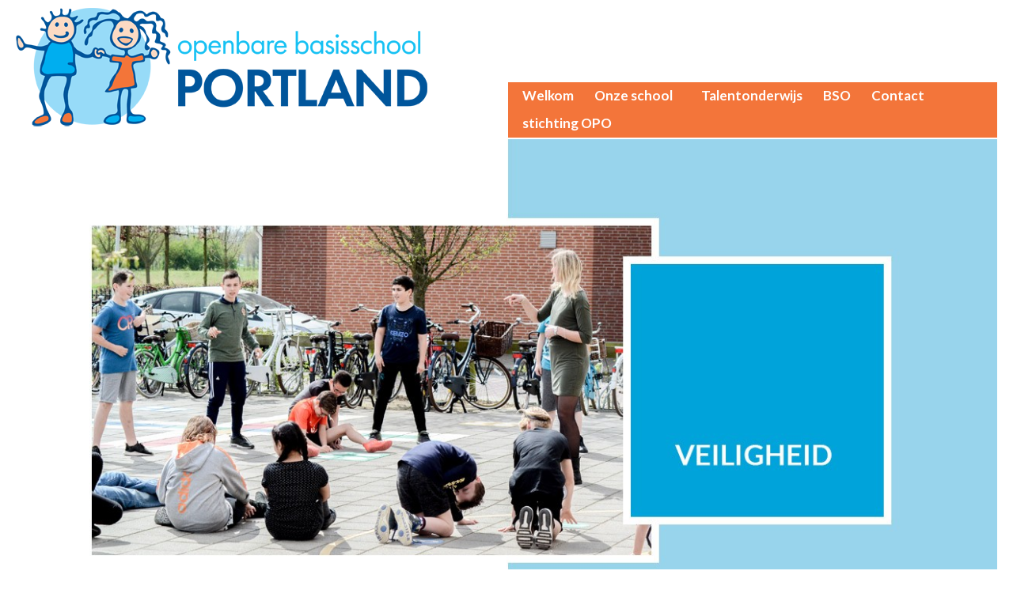

--- FILE ---
content_type: text/html; charset=UTF-8
request_url: https://www.obsportland.nl/veiligheid.html
body_size: 25836
content:
<!DOCTYPE HTML PUBLIC "-//W3C//DTD HTML 4.01 Transitional//EN"	"http://www.w3.org/TR/html4/loose.dtd">
<html lang="nl">
<head>

    <meta name="viewport" content="width=device-width, initial-scale=1" />
    <meta http-equiv="content-type" content="text/html; charset=utf-8">
	<meta http-equiv="content-language" content="nl"/>
<title>Een veilig schoolklimaat</title>
<meta name="description" content="Bij ons staat het welbevinden, de betrokkenheid en het sociaal gedrag van de kinderen voorop. Hiervoor hebben we een aantal vaste middelen die ons daarbij helpen" />
<meta name="keywords" content="veiligheid, basisafspraken" />
<meta property="og:url"                content="https://www.obsportland.nl/veiligheid.html" />
<link rel="image_src" href="https://www.obsportland.nl/afbeeldingen/logo-obs-portland.jpg"/>
<meta property="og:image" content="https://www.obsportland.nl/afbeeldingen/logo-obs-portland.jpg" />
<meta property="og:image:width"                 content="168" />
<meta property="og:image:height"                content="196" />
<meta property="og:title" content="Een veilig schoolklimaat" />
<meta property="og:description" content="Bij ons staat het welbevinden, de betrokkenheid en het sociaal gedrag van de kinderen voorop. Hiervoor hebben we een aantal vaste middelen die ons daarbij helpen" />
<meta property="og:site_name" content="obs portland"/>
<meta property="og:type" content="website" />
<meta http-equiv="last-modified" content="2025-12-09T08:51:35+01:00 CET" />
<meta name="revised" content="2025-12-09T08:51:35+01:00 CET" />
<meta property="og:locale" content="nl_NL" />
<link rel="stylesheet" type="text/css" href="/shared/reset.css" media="screen" />
	<link rel="stylesheet" type="text/css" href="/shared/hs12/highslide.css" />
	
	<link type="text/css" rel="stylesheet" href="/shared/jquery.mmenu.all.css" />
	
	<script type="text/javascript" src="/shared/hs12/highslide-with-gallery.js"></script>
    <script type="text/javascript" src="/shared/hs12config.js" charset="utf-8"></script>


    <script src="https://ajax.googleapis.com/ajax/libs/jquery/1.11.3/jquery.min.js" type="text/javascript"></script>
                              
    <script src="/shared/jssor/jssor.slider-26.5.0.min.js" type="text/javascript"></script>

    

<script type="text/javascript" src="/shared/jquery/jquery.mmenu.min.all.js"></script>


<link rel="stylesheet" type="text/css" href="/shared/site_s3.css" media="screen" />
<link rel="stylesheet" type="text/css" href="/shared/hmenu.css" media="screen" />
<link rel="stylesheet" type="text/css" href="/shared/txtstyle_s3.css" media="screen" />	
<link rel="stylesheet" type="text/css" href="/shared/responsive_s3.css" media="screen" />	
<link rel="stylesheet" type="text/css" href="/shared/animate.min.css" media="screen" />	
<link rel="stylesheet" type="text/css" href="/shared/print.css" media="print" />	

<link href="https://fonts.googleapis.com/css?family=Lato:100,300,400,700,900&amp;subset=latin-ext" rel="stylesheet"> 

<script type="text/javascript" src="/shared/wow.min.js"></script>

<script>
 new WOW().init();
</script> 
<style>

 BODY {
	
	
	
}  
    
#top {
  
  width: 100%;
  min-height: 100%;
  height: auto;
  
  margin: 0 auto;
  text-align: center;
  
  /* border: #ff00ff 2px solid; */
}



#headerboven {
    
    width: 100%;
    margin: 0 auto 0px auto;
    z-index = 1;
    
    border: 0px none #0000ff;
    
    

}



/* 20 - 1 */

#jssor_1 {
 display: none;
}


</style>
<script type="text/javascript" src="https://www.internetmr.eu/cgi/imr_counter.php?obsportland;tekst;totalen"></script>
<script type="text/javascript" src="https://www.internetmr.eu/cgi/imr_counter.php?obsportland;tekst;20"></script>
<!--veiligheid, basisafspraken-->		
</head>
<body><div id="canvas"><div id="content-wrapper"><div id="top"><div id="header" class="header"><a href="https://www.obsportland.nl/"><img src="/shared/obs-portland-logo-2018.png" alt="obs-portland-logo" title="" class="logo_knop"></a>

                  <a href="#menu"><img src="shared/menu.png" alt="menu tonen"  class="sideviewtoggleknop"></a>
                  <a href="tel:+31102033488" onclick=""><img src="/shared/phone.png" alt="bel obs portland" class="tel_button" title="bel obs portland"></a>
                  <a href="https://www.obsportland.nl/"><img src="/shared/home.png" alt="startpagina website" class="home_knop" title="startpagina website"></a>

<div id="hmenu"><ul id="css3menu1" class="topmenu">

<li><a HREF="https://www.obsportland.nl" onFocus="this.blur()" target=""  title="Welkom op de website van OBS Portland">Welkom</span></a>
<li><a HREF="https://www.obsportland.nl/algemeen.html" onFocus="this.blur()" target=""  title="O.B.S. Portland is een openbare basisschool."><span class="subheader">Onze school</span></span></a>
<ul class="submenu">

<li><a HREF="https://www.obsportland.nl/stage.html" onFocus="this.blur()" target=""  title="Ben jij op zoek naar een stage plek in het onderwijs?">Stage</span></a>
<li><a HREF="https://www.obsportland.nl/algemeen.html" onFocus="this.blur()" target=""  title="Algemene informatie over onze school">Algemeen</span></a>
<li><a HREF="https://www.obsportland.nl/veiligheid.html" onFocus="this.blur()" target=""  title="Een veilig schoolklimaat">Veiligheid</span></a>
<li><a HREF="https://www.obsportland.nl/ondersteuning.html" onFocus="this.blur()" target=""  title="Zorgbreedte krijgt veel aandacht op school.">Ondersteuning</span></a>
<li><a HREF="https://www.obsportland.nl/uniek.html" onFocus="this.blur()" target=""  title="Wat ons uniek maakt">Onze talenten</span></a>
<li><a HREF="https://www.obsportland.nl/ouders.html" onFocus="this.blur()" target=""  title="Informatie voor de ouders">Ouders</span></a>
<li><a HREF="https://www.obsportland.nl/het-team.html" onFocus="this.blur()" target=""  title="">Het team</span></a>
<li><a HREF="https://www.obsportland.nl/downloads.html" onFocus="this.blur()" target=""  title="">Downloads</span></a>
<li><a HREF="https://www.obsportland.nl/notulen-mr.html" onFocus="this.blur()" target=""  title="Notulen MR">Notulen MR</span></a></ul>
</li>

<li><a HREF="https://www.obsportland.nl/talentalentonderwijs-weet-wie-je-bent-ken-je.html" onFocus="this.blur()" target=""  title="Weet wie je bent, ken je talent">Talentonderwijs</span></a>
<li><a HREF="https://www.obsportland.nl/bso.html" onFocus="this.blur()" target=""  title="Buitenschoolse opvang">BSO</span></a>
<li><a HREF="https://www.obsportland.nl/contact.html" onFocus="this.blur()" target=""  title="">Contact</span></a>
<li><a HREF="https://www.opo-albrandswaard.nl/" onFocus="this.blur()" target="_blank"  title="Stichting OPO Albrandswaard">stichting OPO</span></a>
</ul>
</div></div>

<!-- #region Jssor Slider Begin -->

    <!-- Generator: Jssor Slider Maker -->
    <!-- Source: https://www.jssor.com -->
    
    <script type="text/javascript">
        jQuery(document).ready(function ($) {


            
            var jssor_1_options = {
              $AutoPlay: 1,
              $Idle: 6000,
              $Align: 0,
              $PauseOnHover: 0,
              $SlideshowOptions: {
                
                $TransitionsOrder: 1
              },
              
              $ArrowNavigatorOptions: {
                $Class: $JssorArrowNavigator$
              },
              $BulletNavigatorOptions: {
                $Class: $JssorBulletNavigator$
              }
            };

            var jssor_1_slider = new $JssorSlider$("jssor_1", jssor_1_options);

            /*#region responsive code begin*/

            var MAX_WIDTH = 1260;

            function ScaleSlider() {
                var containerElement = jssor_1_slider.$Elmt.parentNode;
                var containerWidth = containerElement.clientWidth;

                if (containerWidth) {

                    var expectedWidth = Math.min(MAX_WIDTH || containerWidth, containerWidth);

                    jssor_1_slider.$ScaleWidth(expectedWidth);
                }
                else {
                    window.setTimeout(ScaleSlider, 30);
                }
            }

            ScaleSlider();

            $(window).bind("load", ScaleSlider);
            $(window).bind("resize", ScaleSlider);
            $(window).bind("orientationchange", ScaleSlider);
            /*#endregion responsive code end*/
        });
    </script>
    
    <div id="jssor_1" style="position:relative;z-index: 1;margin:0px auto 0 auto;top:0px;left:0px;width:1280px;height:639px;overflow:hidden;visibility:hidden;">
        
        <!-- hier kan evt achtyergrond zoals bij HV -->
        
        <div data-u="slides" style="cursor:default;position:relative;top:0px;left:0px;width:1280px;height:639px;overflow:hidden;">
                    
                    <div style="z-index: 90;">
                        <img u=image src="shared/slider-1-anders-leren" />
                    </div>
                    <div style="z-index: 11;">
                        <img u=image src="shared/slider-2-samen.jpg" />
                    </div>
                    <div style="z-index: 11;">
                        <img u=image src="shared/slider-3-groei.jpg" />
                    </div>
                   <div style="z-index: 12;">
                        <img u=image src="shared/slider-4-aandacht.jpg" />
                    </div>
                    
                   
        </div>
       
    </div><div id="tekstgedeelte"><!-- new para aanwezig  --><!-- IMR status   pg 20--><!-- autop  --><!-- html maken is TRUE  20 --><table id="alineatabel" align="center" width="100%"  height="100%" cellpadding="0"><tr valign="top"><td colspan="2"><table class="elementopmaak0" id=tekstelement1 height=""  border="0" cellpadding="1" cellspacing="0" width="100%" ><tr><td class="tabelkop0 tdbreedte " style="padding: 2px 0% 2px 0%;" align="left" valign="top" height=""><table border="0" cellpadding="0" cellspacing="0" width="100%" ><tr><td   align="left"  class="aligntabel_img"><img SRC="https://www.obsportland.nl/afbeeldingen/veiligheid.jpg" class="imgborder_uit kleinefoto" border="1"  width="100%"  align="texttop"  alt="" title="" ></td></tr></table></td></tr></table></td></tr>
</table>
<table  id="alineatabel"  align="center" width="100%"  height="100%" cellpadding="0"><tr  valign="top"><td colspan="2"><table class="elementopmaak2" id=tekstelement2 height=""  border="0" cellpadding="1" cellspacing="0" width="100%" ><tr><td class="tabelkop2 tdbreedte " style="padding: 2px 2px 2px 2px;" align="left" valign="top" height=""><H1><B>Veiligheid</B></H1></td></tr></table></td></tr>
</table>
<table  id="alineatabel"  align="center" width="100%"  height="100%" cellpadding="0"><tr  valign="top"><td colspan="2"><table class="elementopmaak0" id=tekstelement3 height=""  border="0" cellpadding="1" cellspacing="0" width="100%" ><tr><td class="tabelkop0 tdbreedte " style="padding: 2px 2px 2px 2px;" align="left" valign="top" height="">&nbsp;</td></tr></table></td></tr>
</table>
<table  id="alineatabel"  align="center" width="100%"  height="100%" cellpadding="0"></div><!-- einde opmaak tdparentdiv --><tr valign="top"><td width="33.33%" class="tdlinksparent"  height=""><div id="_L" class="tdlinksparentdiv" style=" height: ; ">
<table class="elementopmaak4" id=tekstelement4 height=""  border="0" cellpadding="1" cellspacing="0" width="100%" ><tr><td class="tabelkop4 tdlinks " style="padding: 2px 2% 2px 2px;" align="left" valign="top" height=""><B>Gedragsafspraken</B><BR>OBS Portland gaat uit van positief gestelde gedragsafspraken.<BR>Dit doen wij aan de hand van 4 pijlers die zichtbaar zijn in de school. In het begin van elk schooljaar maakt iedere klas hun klassenafspraken, gebaseerd op deze 4 pijlers:<BR><BR>1. IK: Wat ik doe is goed voor mijzelf en de groep<BR>2. IK en JIJ: Ik zorg dat iedereen zich welkom voelt<BR>3. IK en MIJN WERK: Ik doe mijn werk zo goed als ik kan<BR>4. IK en MIJN OMGEVING: Ik zorg voor de school, het lokaal en onze spullen<BR>&nbsp;<BR>&nbsp;</td></tr></table></div><!-- einde opmaak tdparentdiv --></td><td width="1%" class="tdmiddenparent"><div id="_M" class="tdmiddenparentdiv" style=" height: ; ">
<table class="elementopmaak0" id=tekstelement5 height=""  border="0" cellpadding="1" cellspacing="0" width="100%" ><tr><td class="tabelkop0 tdmidden " style="padding: 2px 2px 2px 2px;" align="left" valign="top" height=""></td></tr></table></div><!-- einde opmaak tdparentdiv --></td><td width="%" class="tdrechtsparent"  height=""><div id="_R" class="tdrechtsparentdiv" style=" height: ; ">
<table class="elementopmaak0" id=tekstelement6 height=""  border="0" cellpadding="1" cellspacing="0" width="100%" ><tr><td class="tabelkop0 tdrechts " style="padding: 2px 2px 2px 2px;" align="left" valign="top" height=""><B>Een veilig schoolklimaat</B><BR>Bij ons staat het welbevinden, de betrokkenheid en het sociale gedrag van de kinderen voorop. <BR>Om hier constructief aan te werken maken we gebruik van een methode voor sociale vaardigheden.<BR>Daarnaast evalueert de leerkracht regelmatig met de kinderen op het gedrag. Daarbij wordt de nadruk gelegd op gewenst gedrag en laat de leerkracht de kinderen nadenken over hun eigen gedrag.Ook besteden wij veel aandacht aan groepsvorming om de positieve sfeer in de school te versterken.  <BR><BR><B>Veiligheid in en om het schoolgebouw</B><BR>Naast de sociale veiligheid is ook de fysieke veiligheid belangrijk. Er wordt elk jaar een veiligheidscheck van het schoolgebouw, het schoolplein en de sporthal gedaan. <BR>Een deel ons team is in het bezit van BHV-diploma en volgt jaarlijks de herhalingscursus. Zij overzien de ontruimingsoefeningen en ondernemen actie. <BR>Vanuit veiligheidsoverwegingen kiezen wij ervoor om de deur tijdens schooltijden gesloten te houden. Wanneer u in het gebouw moet zijn, kunt u uiteraard aanbellen en zal één van onze medewerkers de deur voor u openen.<BR><BR></td></tr></table></table>
<table width="100%"><tr class="iconfooterbar"><td width="10%"  class="iconfootercel1"></td><td align="center" width="80%"  class="iconfootercel2"></td><td align="right"  width="10%" class="iconfootercel3"><a href="javascript:self.print()"  title="print deze pagina"  onMouseOver="window.status='print deze pagina';return true"  onMouseOut="window.status = ''; return true;"><img src="/shared/printer.png"  height="20"  border="0" class="printeropmaak"></a></td></tr></table></div>

<div id="footer" ><!-- new para aanwezig  --><!-- IMR status 7  pg 11--><!-- autop  --><!-- html maken is TRUE  11 --><div id="sectie-1" class="sectieopmaak_1"><table id="alineatabel"  align="center" width="100%"  height="100%" cellpadding="0"><tr valign="top"><td colspan="2"><table class="elementopmaak0" id=tekstelement2 height=""  border="0" cellpadding="1" cellspacing="0" width="100%" ><tr><td class="tabelkop0 tdbreedte " style="padding: 2px 2px 2px 2px;" align="center" valign="top"  height=""><table border="0" cellpadding="0" cellspacing="0" width="100%" ><tr><td   align="center"  class="aligntabel_img"><img SRC="https://www.obsportland.nl/afbeeldingen/lijn-eronder-rechts.png" class="imgborder_uit kleinefoto" border="1"  width="50%"  align="texttop"  alt="" title="" ></td></tr></table></td></tr></table></td></tr>
</table>
<table  id="alineatabel"  align="center" width="100%"  height="100%" cellpadding="0"></div><!-- einde opmaak tdparentdiv --><tr valign="top"><td width="50%" class="tdlinksparent"  height=""><div id="sectie-1_L" class="tdlinksparentdiv" style=" height: ; ">
<table class="elementopmaak0" id=tekstelement3 height=""  border="0" cellpadding="1" cellspacing="0" width="100%" ><tr><td class="tabelkop0 tdlinks " style="padding: 2px 2px 2px 2px;" align="center" valign="top"  height=""><!-- grotefoto link gevonden 2015 --><!-- er stond wel % --><!-- stond geen px niks wijzigen--><!-- gfoto tabel  --><!-- download link gevonden - 0 --><!-- uit dlinkstatusuitbestandhalen - 0 --><!-- download link gevonden - 0 --><!-- uit dlinkstatusuitbestandhalen - 0 --><table border="0" cellpadding="0" cellspacing="0" width="100%" ><tr><td   align="center"  class="aligntabel_img"><img SRC="https://www.obsportland.nl/afbeeldingen/phone_big.png" class="imgborder_uit grotefoto" border="1"  width="18%"  align="texttop" alt="" title=""></td></tr></table><BR>Tel.: 010 - 2033488<BR>&nbsp;<BR><a href="/bestanden/obs-portland-schoolgids-2025-2026.pdf" rel="dofollow" title=""  target="_blank" ><img SRC="https://www.obsportland.nl/afbeeldingen/schoolgids-2025-2026-web.jpg" class="imgborder_uit linkafb" onmouseover="this.className='imgborder_aan linkafb'" onmouseout="this.className='imgborder_uit linkafb'"  width="140" height="196"  ></a><BR><BR><a href="/bestanden/obs-portland-schoolgids-2025-2026.pdf" rel="dofollow" title=""  target="_blank" >Download hier de schoolgids</a></td></tr></table></div><!-- einde opmaak tdparentdiv --></td><td width="50%" class="tdrechtsparent"  height=""><div id="sectie-1_R" class="tdrechtsparentdiv" style=" height: ; ">
<table class="elementopmaak0" id=tekstelement4 height=""  border="0" cellpadding="1" cellspacing="0" width="100%" ><tr><td class="tabelkop0 tdrechts " style="padding: 2px 2px 2px 2px;" align="center" valign="top"  height=""><!-- grotefoto link gevonden 2015 --><!-- er stond wel % --><!-- stond geen px niks wijzigen--><!-- gfoto tabel  --><!-- grotefoto link gevonden 2015 --><!-- er stond wel % --><!-- stond geen px niks wijzigen--><!-- gfoto tabel  --><!-- email link gevonden [emaillink,directie@obsportland.nl,] --><table border="0" cellpadding="0" cellspacing="0" width="100%" ><tr><td   align="center"  class="aligntabel_img"><img SRC="https://www.obsportland.nl/afbeeldingen/email_big.png" class="imgborder_uit grotefoto" border="1"  width="18%"  align="texttop" alt="" title=""></td></tr></table><BR>E-mail: <a href="mailto:directie@obsportland.nl?subject=reactie via de website"  title="maak een email bericht voor directie"  class="emaillink">directie@obsportland.nl</a>  <BR>&nbsp;<BR><table border="0" cellpadding="0" cellspacing="0" width="100%" ><tr><td   align="center"  class="aligntabel_img"><img SRC="https://www.obsportland.nl/afbeeldingen/footer-rechts-2_big.png" class="imgborder_uit grotefoto" border="1"  width="50%"  align="texttop" alt="" title=""></td></tr></table>OBS Rhoon-Portland<BR>De Beurs 35<BR>3162 WB Rhoon (Portland)<BR>&nbsp;<BR>Wij zijn van maandag t/m vrijdag aanwezig <BR>van 08:00 tot 17:00 uur.</td></tr></table></div><!-- einde opmaak tdparentdiv --></td></tr></table>
<table  id="alineatabel"  align="center" width="100%"   height="100%"  cellpadding="0"><tr valign="top"><td width="33.33%" class="tdlinksparent"  height=""><div id="sectie-1_L" class="tdlinksparentdiv" style=" height: ; ">
<table class="elementopmaak0" id=tekstelement5 height=""  border="0" cellpadding="1" cellspacing="0" width="100%" ><tr><td class="tabelkop0 tdlinks " style="padding: 2px 2px 2px 2px;" align="left" valign="top" height=""></td></tr></table></div><!-- einde opmaak tdparentdiv --></td><td width="%" class="tdmiddenparent"><div id="sectie-1_M" class="tdmiddenparentdiv" style=" height: ; ">
<table class="elementopmaak0" id=tekstelement6 height=""  border="0" cellpadding="1" cellspacing="0" width="100%" ><tr><td class="tabelkop0 tdmidden " style="padding: 2px 2px 2px 2px;" align="center" valign="top"  height=""></td></tr></table></div><!-- einde opmaak tdparentdiv --></td><td width="33.33%" class="tdrechtsparent"  height=""><div id="sectie-1_R" class="tdrechtsparentdiv" style=" height: ; ">
<table class="elementopmaak0" id=tekstelement7 height=""  border="0" cellpadding="1" cellspacing="0" width="100%" ><tr><td class="tabelkop0 tdrechts " style="padding: 2px 2px 2px 2px;" align="right" valign="top" height=""></td></tr></table></td ></tr ></table >
</div><!-- einde sectie hard einde responsive 1 --> <table id="alineatabel" align="center" width="100%" height="100%"  cellpadding="0"><tr valign="top"><td colspan="2"><table class="elementopmaak0" id=tekstelement9 height=""  border="0" cellpadding="1" cellspacing="0" width="100%" ><tr><td class="tabelkop0 tdbreedte " style="padding: 2px 2px 2px 2px;" align="left" valign="top" height="">&nbsp;</td></tr></table></table>
<table width="100%"><tr class="iconfooterbar"><td width="10%"  class="iconfootercel1"></td><td width="10%" class="iconfootercel3"></td></tr></table></div></div><!-- einde container naam?? -->
</div> <!-- einde canvas --><!-- einde canvas -->
<nav id="menu"><ul class="menu-top-level">

<li><a HREF="https://www.obsportland.nl" onFocus="this.blur()" target=""  title="Welkom op de website van OBS Portland">Welkom</a></li>

<li><a HREF="https://www.obsportland.nl/algemeen.html" onFocus="this.blur()" target=""  title="O.B.S. Portland is een openbare basisschool.">Onze school</a>
<ul class="menu-sub-level">

<li><a HREF="https://www.obsportland.nl/stage.html" onFocus="this.blur()" target=""  title="Ben jij op zoek naar een stage plek in het onderwijs?">Stage</a></li>

<li><a HREF="https://www.obsportland.nl/algemeen.html" onFocus="this.blur()" target=""  title="Algemene informatie over onze school">Algemeen</a></li>

<li><a HREF="https://www.obsportland.nl/veiligheid.html" onFocus="this.blur()" target=""  title="Een veilig schoolklimaat">Veiligheid</a></li>

<li><a HREF="https://www.obsportland.nl/ondersteuning.html" onFocus="this.blur()" target=""  title="Zorgbreedte krijgt veel aandacht op school.">Ondersteuning</a></li>

<li><a HREF="https://www.obsportland.nl/uniek.html" onFocus="this.blur()" target=""  title="Wat ons uniek maakt">Onze talenten</a></li>

<li><a HREF="https://www.obsportland.nl/ouders.html" onFocus="this.blur()" target=""  title="Informatie voor de ouders">Ouders</a></li>

<li><a HREF="https://www.obsportland.nl/het-team.html" onFocus="this.blur()" target=""  title="">Het team</a></li>

<li><a HREF="https://www.obsportland.nl/downloads.html" onFocus="this.blur()" target=""  title="">Downloads</a></li>

<li><a HREF="https://www.obsportland.nl/notulen-mr.html" onFocus="this.blur()" target=""  title="Notulen MR">Notulen MR</a></li>
</ul>
</li>

<li><a HREF="https://www.obsportland.nl/talentalentonderwijs-weet-wie-je-bent-ken-je.html" onFocus="this.blur()" target=""  title="Weet wie je bent, ken je talent">Talentonderwijs</a></li>

<li><a HREF="https://www.obsportland.nl/bso.html" onFocus="this.blur()" target=""  title="Buitenschoolse opvang">BSO</a></li>

<li><a HREF="https://www.obsportland.nl/contact.html" onFocus="this.blur()" target=""  title="">Contact</a></li>

<li><a HREF="https://www.opo-albrandswaard.nl/" onFocus="this.blur()" target="_blank"  title="Stichting OPO Albrandswaard">stichting OPO</a></li>

</ul>
</nav>

<script type="text/javascript">
	

//als we bovenaan staan is er wat extra hoogte nodig ongeveer 2x hoogte standaard nav balk
var extrahoogte_sticky = 60;
//var doelplaats = 0.15 * $(window).height();
var doelplaats = 0.25 * $(window).height();
var scollplaats = doelplaats + extrahoogte_sticky



	$(document).ready(function() {  
    var stickyNavTop = $('.header').offset().top;  
      
    var stickyNav = function(){  
		var scrollTop = $(window).scrollTop();  
		   
		if (scrollTop > stickyNavTop) {   
			$('.header').addClass('sticky');  
			
		} else {  
			$('.header').removeClass('sticky');  
			
		}  
		if (scrollTop <= 0) {
		    //extrahoogte_sticky + currentHeight -2;
		    scollplaats = doelplaats + extrahoogte_sticky;
		    //alert ('top ' + scrollTop );
		    scrollTop = 0;
		}else{
		    //sticky_hoogte = currentHeight + extrahoogte_sticky;
		    scollplaats = doelplaats ;
		}  
        //na scollen amndere waarde:
        
    };  
      
    stickyNav();  
      
    $(window).scroll(function() {  
        stickyNav();  
    });  
  });  			
		
		$(document).ready(function() {
            $("nav#menu").mmenu({
               "slidingSubmenus": false,
             //  basis kleur in tekst style
             //  mm-light    A light gray background with semi-transparent black and white shades.
             //  mm-black    A black background with semi-transparent white shades.
             //  mm-white    A white background with semi-transparent black shades.
                 classes: "mm-white",
               "footer": {
                  "add": true,
                  "title": '<a href="https://www.InternetMR.eu" alt="webdesign en cms door InternetMR" title="webdesign en cms door InternetMR">door InternetMR</a>'
               },
               offCanvas: {
                  position  : "left",
                  zposition : "front"
               }
            });
         });
         
 
   
   
  $('#navlist a[href*=#]:not([href=#])').click(function() {
    if (location.pathname.replace(/^\//,'') == this.pathname.replace(/^\//,'') 
        || location.hostname == this.hostname) {

        
        //alert ('bij klik  load sticky hoogte is' + currentHeight +' en aan uit' + sticky_hoogte);
        //alert ('bij klik  sticky hoogte is' + sticky_hoogte );
        
        var target = $(this.hash);
        target = target.length ? target : $('[name=' + this.hash.slice(1) +']');
           if (target.length) {
             $('html,body').animate({
                 scrollTop: target.offset().top - scollplaats 
            }, 400);
            return false;
        }
    }
  });

</script>


<script type="text/javascript">
$(document).ready(function() {
   jQuery('.twitter-block').on('DOMSubtreeModified propertychange',"#twitter-widget-0", function() {
   
     //your element changes here.
     //Hide media items
     jQuery(".twitter-timeline").contents().find(".timeline-Tweet-media").css("display", "none");
     //Resize iframe when new content is posted.
     jQuery(".twitter-block").css("height", "100%");
     
   });
});
</script>



</body></html>

--- FILE ---
content_type: text/css
request_url: https://www.obsportland.nl/shared/reset.css
body_size: 4379
content:
/* CSS Document */
/* reset css versie oktober 2012*/

html, body, div, span, applet, object, iframe,
h1, h2, h3, h4, h5, h6, p, blockquote, pre,
a, abbr, acronym, address, big, cite, code,
del, dfn, em, img, ins, kbd, q, s, samp,
small, strike, strong, sub, sup, tt, var,
b, u, i, center,
dl, dt, dd, ol, ul, li,
fieldset, form, label, legend,
table, caption, tbody, tfoot, thead, tr, th, td,
article, aside, canvas, details, embed,
figure, figcaption, footer, header, hgroup,
menu, nav, output, ruby, section, summary,
time, mark, audio, video {
	margin: 0;
	padding: 0;
	border: 0;
	font-size: 100%;
	font: inherit;
	vertical-align: top;
}

/* HTML5 display-role reset for older browsers */
article, aside, details, figcaption, figure, 
footer, header, hgroup, menu, nav, section {
	display: block;
}
body {
	line-height: 1;
}
ol, ul {
	list-style: none;
}
blockquote, q {
	quotes: none;
}
blockquote:before, blockquote:after,
q:before, q:after {
	content: '';
	content: none;
}
table {
	border-collapse: collapse;
	border-spacing: 0;
}

/* eigen toevoegingen die gelden voor alle sites */


h1 {font-size: 1.8em;}
h2 {font-size: 1.4em;}
h3 {font-size: 0.5em;} /* voor verborgen titels */
h4 {font-size: 1em; }
h5 {font-size: .83em; }
h6 {font-size: .67em; }
h1, h2, h3, h4, h5, h6 {font-weight: normal;}


   .fotobijschrift {
   	margin: 0;
   	font-size: 0.7em;
   	background-color: white;
   	color: #000000;
   	text-decoration: none;
   	border: 0px none #ffffff;
   	font-style: normal;
   	font-variant: normal;
   	font-weight: normal;
   }

    .polaroidnormal {
		
		padding: 10px 10px 10px 10px;
		border: 1px solid #BFBFBF;
		background-color: white;
		
		-webkit-box-shadow: 2px 2px 3px rgba(135, 139, 144, 0.4);
		-moz-box-shadow: 2px 2px 3px rgba(135, 139, 144, 0.4);
		box-shadow: 2px 2px 3px rgba(135, 139, 144, 0.4);
	}
	
	.pull-rightnormal {
		float: right;
		margin: 0 0 0.3em 1em;
	}
	.pull-leftnormal {
		float: left;
		margin: 0 1em 0.3em 0;
	}
	
	
	.polaroid {
		
		padding: 10px 10px 10px 10px;
		border: 1px solid #BFBFBF;
		background-color: white;
		-webkit-transform: rotate(9deg);
		-moz-transform: rotate(9deg);
		transform: rotate(9deg);
		-webkit-box-shadow: 2px 2px 3px rgba(135, 139, 144, 0.4);
		-moz-box-shadow: 2px 2px 3px rgba(135, 139, 144, 0.4);
		box-shadow: 2px 2px 3px rgba(135, 139, 144, 0.4);
	}
	
	
	.pull-right {
		float: right;
		margin: 0.8em 0 2em 2em;
	}
	.pull-left {
		float: left;
		margin: 0.8em 3em 2em 0;
	}
	.pull-left.polaroid {
		-webkit-transform: rotate(-9deg);
		-moz-transform: rotate(-9deg);
		transform: rotate(-9deg);
	}
	.pull-right.polaroid {
		-webkit-transform: rotate(9deg);
		-moz-transform: rotate(9deg);
		transform: rotate(9deg);
	}
	
	/* dan nog de versie met de omschr er onder met rotatie*/
	.polaroidomschr {
		
		padding: 10px 10px 20px 10px;
		border: 1px solid #BFBFBF;
		background-color: white;
		-webkit-transform: rotate(9deg);
		-moz-transform: rotate(9deg);
		transform: rotate(9deg);
		-webkit-box-shadow: 2px 2px 3px rgba(135, 139, 144, 0.4);
		-moz-box-shadow: 2px 2px 3px rgba(135, 139, 144, 0.4);
		box-shadow: 2px 2px 3px rgba(135, 139, 144, 0.4);
	}
	
	.polaroidomschr img {
		margin: 0 0 15px;
	}
	
	
	
	.pull-rightomschr {
		float: right;
		margin: 0.8em 0 2em 2em;
	}
	.pull-leftomschr {
		float: left;
		margin: 0.8em 3em 2em 0;
	}
	.pull-leftomschr.polaroidomschr {
		-webkit-transform: rotate(-9deg);
		-moz-transform: rotate(-9deg);
		transform: rotate(-9deg);
	}
	
	/* dan nog de versie met de omschr er onder zonder rotatie*/
	.polaroidomschrnormal {
		
		padding: 10px 10px 20px 10px;
		border: 1px solid #BFBFBF;
		background-color: white;
		
		-webkit-box-shadow: 2px 2px 3px rgba(135, 139, 144, 0.4);
		-moz-box-shadow: 2px 2px 3px rgba(135, 139, 144, 0.4);
		box-shadow: 2px 2px 3px rgba(135, 139, 144, 0.4);
	}
	
	.polaroidomschrnormal img {
		margin: 0 0 15px;
	}
	
	
	
	.pull-rightomschrnormal {
		float: right;
		margin: 0 0 1em 1em;
	}
	.pull-leftomschrnormal {
		float: left;
		margin: 0 1em 1em 0;
	}
	
	.pull-rightkantel {
		float: right;
		margin: 0.8em 0 2em 2em;
		-webkit-transform: rotate(9deg);
		-moz-transform: rotate(9deg);
		transform: rotate(9deg);
	}
	.pull-leftkantel {
		float: left;
		margin: 0.8em 3em 2em 0;
		-webkit-transform: rotate(-9deg);
		-moz-transform: rotate(-9deg);
		transform: rotate(-9deg);
	}
	
	.robotic { display: none; }

--- FILE ---
content_type: text/css
request_url: https://www.obsportland.nl/shared/site_s3.css
body_size: 9037
content:

BODY {
	/* font-family:  Verdana, "Verdana TT", Arial, sans-serif; */
	font-family: Lato, Verdana, "Verdana TT", Arial, sans-serif;
	letter-spacing: normal;
	font-size: 100%;
	padding: 0;
	margin: 0;
	
	/* Webkit: prevent flickers */
     -webkit-backface-visibility: hidden;
    
    /* Force hardware-acceleration in Webkits to prevent text flickering */
    -webkit-transition: translate3d(0,0,0);
    
    background: #ffffff;
    
  /*  -moz-osx-font-smoothing: grayscale; */
   
   
}

.header {

        background: #ffffff; 
        clear: both;
      
        max-width:1240px; 
        margin: 0px auto 10px auto;
        padding: 0px 0px 0px 0px;
        border-bottom: 1px solid #ffffff; 
        
        /* height: 208px; */
        
}


#hmenu {
   margin: 104px 0px 0px 0px;
   padding: 0px 0px 0px 0px;
   /* border: 1px solid #ff0000; */
   /* border: 1px solid #ff0000; */
   border: 0px none #ffffff;
   
   font-size: 0.7em;
   float: right;
  
   width:49.8%; 
   max-width:640px; 
   
   background: #f3753a;
  
}


#hmenuwrapper {
   
   
}

.sticky {  

        position: fixed;  
        
        top: 0;  
        z-index: 100;  
        /* width: auto|value|initial|inherit;*/
        
         
        /* let op voor de juiste breedte moet deze en parent binnen #top vallen ander werkt inherit niet en wordt breedte berekend */
        /* border: 1px solid #0000ff;  */
        border-bottom: 1px solid #f1f1f1; 
         
        width: 98%; /* voor oude browsers */
	    width: -moz-calc(100% - 40px);
        width: -webkit-calc(100% - 40px);
        width: calc(100% - 40px); 
        
        max-height: 60px;
        
        
             /* IE 8 */
  -ms-filter: "progid:DXImageTransform.Microsoft.Alpha(Opacity=95)";

  /* IE 5-7 */
  filter: alpha(opacity=95);

  /* Netscape */
  -moz-opacity: 0.95;

  /* Safari 1.x */
  -khtml-opacity: 0.95;

  /* Good browsers */
  opacity: 0.95;
       
}


.logo_knop {

  float:left; 
  margin: 10px 0px 0px 0px;
  padding: 0px 0px 0px 0px;
  width:49%;
  max-height: 150px;
  max-width: 520px;
  left: 0px;
  border: 0px none #ff00ff;
  
  
}



.sticky .logo_knop {

  float:left; 
  margin: 0px 0px 0px 0px;
  padding: 0px 0px 0px 0px;
  

    transition:all 0.4s 1s ease;
    -webkit-transition:All 0.4s  0.0s ease;
    -moz-transition:All 0.4s     0.0s ease;
    -o-transition:All 0.4s       0.0s ease;
    -ms-transition::All 0.4s     0.0s ease;

    transform: scale(0.4);
    -webkit-transform: scale(0.4);
    -ms-transform: scale(0.4);
    -o-transform: scale(0.4);
    -moz-transform: scale(0.4);
    
    -webkit-transform-origin: left top;
    -moz-transform-origin: left top;
    -o-transform-origin: left top;
    -ms-transform-origin: left top;
    transform-origin: left top;


}
.sticky #logo_tekst {

   display: none;
   
}
.sticky #hmenu {
/* bg_menu */

 

/* height: 35px; */

/* border: 1px solid #0000ff; */

/* background: #555555; */
   margin : 10px 0px 0px 0px;
   padding: 0px 0px 0px 0px;
   
}


.sticky ul#css3menu1 a{
	
	/* kleur topmenu link */
	/* color:#ffffff; */
	/* font-size: 16px;  */
	/* om verspringen tegen te gaan hier ook een lijn in bg kleur*/
	/* border-bottom: #555555 1px solid; */
}
.sticky ul#css3menu1 li:hover>a,ul#css3menu1 li > a.pressed{
	/* border-bottom: #ffffff 1px solid;  */
}

.greyImage {
    -webkit-filter: grayscale(100%);
    -webkit-filter: grayscale(1);
    filter: grayscale(100%);
    filter: gray;
}
.greyImage:hover {
    -webkit-filter: none;
    filter: none;
    -o-transition: 0.5s;
    -ms-transition: 0.5s;
    -moz-transition: 0.5s;
    -webkit-transition: 0.5s;
}


.tel_button {

     float:left; 
     margin: 5px 5px 0px 0px;
     width: auto;
     height: 23px;
     display: none;
}
.home_knop {

     float:right; 
     margin: 5px 5px 0px 0px;
     width: auto;
     height: 23px;
     display: none;
}
#canvas {
/* zaken voor er om heen */
  width: 100%;
  margin: 0px 0px 0px 0px; 
  padding: 0px 0px 0px 0px; 
  height: auto;
  
  background: #ffffff;
  border: 0px none #e9e9e9;
  
  margin-right: auto;
  margin-left: auto;
  
  max-width:1280px;
  
}

#content-wrapper {
/* zaken voor de gehele content */
  width: auto;
  /* margin: 0px 10px 0px 10px;   */
  margin: 0px 50px 0px 50px; 
   
  margin: 0px 20px 0px 20px;  
  /* max is dus nu niet 1280 maar 1180 */
  
  /~* marge voor de gehele site */
  padding: 0px 0px 0px 0px; 
  font-size: 1.0em;
  font-size: 100%;
  height: auto;
 
  
  border: 0px none #cccccc;
  
}
#tekstgedeelte {

	margin: 20px 0px 0px 0px;
	padding: 0px;
	border: 0px none #ffccff;
	border-collapse: collapse;
	
	overflow-x: hidden;
overflow-y: hidden;
	clear: both;
	display: block;
    max-width:1260px;
    
}



#footer {
	/* nav is 80  foot zelf is 180 */
	/* iets meer nemen voor menubalk maar hoe veel? is dat hoogte van menu? ongeveer 80 nee lijkt maar 20 of zo (mooi voor imr logo onderaan .... )*/
	border: 0px none #ffffff;
	/* border-top: 20px solid #00aeef; */
    border-top: 1px solid #f1f1f1;
  
	height: auto;
	width: 100%;
	border-collapse: collapse;
	overflow-x: hidden;
	
	/* background-color: #ffffff; */
	padding: 0px 5px;
	max-width: 1260px;
	/*     voorkomen dat padding opgeteld wordt bij 100%   */
	box-sizing: border-box;
	
    
    margin : 1% 0 0 0;
    padding: 1% 1% 1% 1%;
    line-height: 1.1em;
    
    background: #ffffff; 
    
    /* background-size: 100% 100%; */
    /* 
    background: url(bg-footer.jpg);
   
    background-position: left 40px; 
    background-repeat: no-repeat; 
    */
    
}


#zoekveld {
    
    /* border: #ff00ff 2px solid; */
	float: right;
	margin: 19px 0px 0px 0px;
	padding: 0px 0px 0px 0px;
	width: 50%;
	height: auto;
	/* background-color:#ff22ff; border: 1px solid #ff0000;*/
	text-align: right;
	/* display: none; */
}
.zoekinput {

 width: 168px;
 height: 21px;
 border: 1px solid #00acf2;
 
 font-family: Arial, Verdana, "Verdana TT", sans-serif;
		font-size: .7em;
		background-color: #ffffff;
padding: 0px 0px 0px 2px;
border-radius:0px;
/* voor aplle borders bij velden */
 
}

#navlist {
  margin: 0;
 
  padding: 0;
  text-align: center;
  max-width:1260px;
 
}

#navlist ul {
  
  list-style-type: none;
  list-style-image: none;
 
  text-align: center;
 
}

#navlist li {
  
  margin: 0;
  display: inline-block;
  /* padding: 5px 20px 5px 20px; */
  padding: 0.3em 0.4em ;
  border: #ff0000 0px none;
  /*line-height: 40px;*/
  line-height: 1.5em;
  height: 100%; 
  border: #ffffff 0px none;
  text-align: center;
    
}
#navlist li:hover {
    /* box-shadow:inset 0 0 10px #ffffff; */
    cursor: pointer;
}

#nav ul li a {

  text-decoration: none;
  margin: 0;
  padding: 0px 0px 0px 0px;
  color: #677076;
  border: #ff0000 0px none;
  font-weight: normal;
}


#nav ul li a:hover {
/* mouseover of touche tablet */
  
  text-decoration: none;
  color: #c8ab78;
}

/* Active class bij nav hor*/

.sideviewtoggleknop {

     float:right; 
     margin: 5px 2px 0px 0px;
     width: auto;
     height: 30px;
     display: none;
}



.elementopmaak2 {

 /* de opmaak van de table waarin stijl 3 staat */
 /* height: 100% ;  */

}



.sectieopmaak_1 {
  /* alleen voor respnsive doet verder zelf niks */
  
  /* deze sectie stijl is voor info pagina de polaroid heeft geen marges hier links en rechts */
    
}

.sectieopmaak_1 .pull-right {
		/* 
float: right;
		margin: 0.8em 0 2em 0em;
 */
		
}
.sectieopmaak_1 .pull-left {
		float: left;
		margin: 0.8em 0em 2em 0;
}

.sectieopmaak_2 {
  /* alleen voor respnsive doet verder zelf niks echter met knoppen als links*/
  
  /* deze sectie stijl is voor info pagina de polaroid heeft geen marges hier links en rechts */
    
}

.sectieopmaak_2 .pull-right {
		/* 
float: right;
		margin: 0.8em 0 2em 0em;
 */
		
}
.sectieopmaak_2 .pull-left {
		float: left;
		margin: 0.8em 0em 2em 0;
}
.sectieopmaak_2 A:LINK, .sectieopmaak_2 A:VISITED {
	text-decoration: none;
	
	font-weight: normal;
	font-size: 16px;
  margin: 10px 0px 0px 0px;
  padding: 5px 7px 7px 7px;
  height: auto;
  background-color: #f37539;
  color : #ffffff;
  border-color: #5e2d91;
  border: 0px none;
  /* border-radius: 4px; */
  -webkit-appearance: none;
}

.sectieopmaak_2 A:HOVER {
		
		 /* color: #ff0000; */ 
		 /* text-decoration : underline;  */
	background-color: #00aeef; 
    color : #ffffff;
}

.sectieopmaak_3 {
  /* alleen voor responsive met youtube videos -letop- alleen voor verhouding 16:9 */
    position: relative;
	padding-bottom: 56.25%; /* 16:9 */
	padding-top: 25px;
	height: 0; 
}

.sectieopmaak_3 iframe {
	position: absolute;
	top: 0;
	left: 0;
	width: 100%;
	height: 100%;
}  

.sectieopmaak_4 {
  /* alleen voor responsive met youtube videos -letop- alleen voor verhouding 16:9 */
    position: relative;
  padding-bottom: 56.25%; /* 16:9 */
  height: 0;
}

.sectieopmaak_4 iframe {
	position: absolute;
	top: 0;
	left: 0;
	width: 100%;
	height: 100%;
	
}  


.specialefoto {
   /* dit is door 99 als nr te kiezen  ipv link 21 of rechts 41 */
   /* display:inline-block; */
   margin: 0 1% 0 0;

}

--- FILE ---
content_type: text/css
request_url: https://www.obsportland.nl/shared/hmenu.css
body_size: 5452
content:

ul#css3menu1,ul#css3menu1 ul{
	margin:0;list-style:none;padding:0;
	
	/* achtergrond menugedeelte */
	/* background-color:#ff0000; */
	
	border-width:0;border-style:solid;border-color:;}
ul#css3menu1 ul{
	display:none;position:absolute;left:0;top:100%;
	
	/* achtergrond submenugedeelte primair nier zichtbaar wel voor overlap her en der of randjes er om heen*/
	/* background-color:#ffffff; */

	
	border-radius:0 0 0px 0px;-moz-border-radius:0 0 0px 0px;-webkit-border-radius:0;-webkit-border-bottom-right-radius:0px;-webkit-border-bottom-left-radius:0px;
	padding:0 0 0px 0;
	}
ul#css3menu1 li:hover>*{
	display:block;}
ul#css3menu1 li{
	position:relative;display:block;white-space:nowrap;font-size:0;float:left;
	
	/* tussen ruimte menu items */
	padding:0px 0px 0px 0px;
	
	}
ul#css3menu1 li:hover{
	z-index:1;}

ul#css3menu1{
	
	font-size:0;
	z-index:999;
	position:relative;
	display:inline-block;

    /* ruimte om gehele menu blok */	
	/* padding:10px 10px 10px 0;   */
	padding:0px 0px 0px 0px;
	
	 /* border: 1px solid #ff00ff;  */
	
	border-radius:0px;
	-moz-border-radius:0px;
	-webkit-border-radius:0px;
	*display:inline;
	
	}


* html ul#css3menu1 li a{
	display:inline-block;}
ul#css3menu1>li{
	margin:0 0 0 10px;}
ul#css3menu1 ul>li{
	margin:10px 0 0;}
ul#css3menu1 a:active, ul#css3menu1 a:focus{
	outline-style:none;}
ul#css3menu1 a{
	display:block;vertical-align:middle;text-align:left;text-decoration:none;
	
    /* 	font:13px Arial,sans-serif; */
    /* font-family: mplwf, Verdana, "Verdana TT", Arial, sans-serif; */
   
    font-family: Lato, Verdana, "Verdana TT", Arial, sans-serif;
    /* font-family: Futura,Trebuchet MS,Arial,sans-serif;  */
    font-size: 17px; 
    
    font-weight: 600;
    
	cursor:default;
	padding:3px;
	
	/* kleur topmenu link */
	color:#ffffff;
		
	/* achtergrond menu item topmenu*/
	/* background-color:#ff0000; */
	
	
	background-repeat:repeat;
	border-width:0px;border-style:none;
	
	/* om verspringen tegen te gaan hier ook een lijn*/
	/* border-bottom: #ffffff 3px solid; */
	}
ul#css3menu1 ul li{
	float:none;margin:0;}
ul#css3menu1 ul a{
	text-align:left;
	/* in submenu blok */
	padding:4px;
	
	/* kleur submenu link weglaten als sub hetzelfde is als top*/
	color:#00539d;
	
	
	/* achtergrond submenu item weglaten als sub hetzelfde is als top*/
	/* background-color:#efb55e;  */
	background-color:#94daf9;
	
	border: 1px solid #00adf2;
	
	border-radius:0px;-moz-border-radius:0px;-webkit-border-radius:0px;text-decoration:none;}
ul#css3menu1 li:hover>a,ul#css3menu1 li a.pressed{
	
	/* 	achtergrond topmenu item hover - hieronder nogmaals ?*/
	background-color:#00aeef;
	
	border-style:none;
	/* 	kleur top item hover*/
	color:#ffffff;

	}
ul#css3menu1 span{
	display:block;overflow:visible;
	/* 
background-image:url("menuarrowdown.gif");
	background-position:right center;background-repeat:no-repeat;
 */
	/* tussenruimte blok maar alleen bij submenu	 */

   /* 	padding-right:17px; */
   padding-right:10px; 

	}
ul#css3menu1 li:hover>a>span{
/* 	background-image:url("menuarrowup.gif"); */
}
ul#css3menu1 > li.switch{
	display:none;cursor:pointer;width:25px;height:20px;
	
	padding:3px 10px;
	
	}
ul#css3menu1 > li.switch:before{
	content:"";position:absolute;display:block;height:4px;width:25px;border-radius:4px;
	/* onbekend */
	background:#ffff00;
	-moz-box-shadow:0 8px #ffffff, 0 16px #ffffff;-webkit-box-shadow:0 8px #ffffff, 0 16px #ffffff;box-shadow:0 8px #ffffff, 0 16px #ffffff;}
ul#css3menu1 > li.switch:hover:before{
	
	/* onbekend */
	background:#ffff00;
	
	-moz-box-shadow:0 8px #5c5c5c, 0 16px #5c5c5c;-webkit-box-shadow:0 8px #5c5c5c, 0 16px #5c5c5c;box-shadow:0 8px #5c5c5c, 0 16px #5c5c5c;
	z-index: 1; 
	}
.c3m-switch-input{
	display:none;}
ul#css3menu1 li:hover>a,ul#css3menu1 li > a.pressed{
	
	/* 	achtergrond topmenu item hover*/
	/* color:#ff0000; */
	
    /* 	achtergrond topmenu item hover */
	/* background-color:#485a7b; */
	
	border-style:none;
	text-decoration:none;
	
	/* border-bottom: #6a205f 3px solid; */
	
	}
ul#css3menu1 ul li:hover>a,ul#css3menu1 ul li > a.pressed{
	
	/* 	kleur submenu item hover*/
	color:#ffffff;
	
    /* 	achtergrond submenu item hover */
	background-color:#f3753a;
	
	/* border: 1px solid #ffffff; */
	border: 1px solid #444444;
	text-decoration:none;}
ul#css3menu1>li>a{

    /* bij geen achtergrond topmenu hier padding 0 houden om gelijk met sub te gaan */
    /* interne ruimte blokje */
	padding:8px 8px 10px 8px;
	margin: 0;
	
	}
/*
ul#css3menu1 li.topmenu>a{
	border-width:0 0 3px 0;border-style:none;border-radius:0px;-moz-border-radius:0px;-webkit-border-radius:0px;padding:3px 10px;}
ul#css3menu1 li.topmenu:hover>a,ul#css3menu1 li.topmenu > a.pressed{
	border-style:none;}
*/	



@media screen and (max-width: 768px) {
	/*
	ul#css3menu1 > li {
		position: initial;}
	ul#css3menu1 ul .submenu,ul#css3menu1 li > ul {
		left: 0; right:auto; top: 100%;}
	ul#css3menu1 .submenu,ul#css3menu1 ul,ul#css3menu1 .column {
		-webkit-box-sizing: border-box; -moz-box-sizing: border-box; box-sizing: border-box;padding-right: 0;width: 100% !important;}
	*/	
}
@media screen and (max-width: 245px) {
	ul#css3menu1 {
		width: 100%;}
	ul#css3menu1 > li {
		display: none;		position: relative;		width: 100% !important;}
	ul#css3menu1 > li.switch,.c3m-switch-input:checked + ul#css3menu1 > li + li {
		display: block;}
	ul#css3menu1 > li.switch > label {		position: absolute;cursor: pointer;top: 0;left: 0;right: 0;bottom: 0;}}

--- FILE ---
content_type: text/css
request_url: https://www.obsportland.nl/shared/txtstyle_s3.css
body_size: 8167
content:
/*  kleuren def grijs #BAB7AF  --  rood # D9272E  D9272E--   zwart #1D1D1B   tekstkleur 444444 verdana 14px */


A:LINK, A:VISITED {
	text-decoration: none;
	color: #f3753a;
	font-weight: normal;
	
}

A:HOVER {
		
		 /* color: #ff0000; */ 
		 /* text-decoration : underline;  */
		 color: #00aeef;
		
}
	
A:ACTIVE {
		
		color: #000000;
		text-decoration: none;
		font-weight: bold;
		
}


	
TABLE {
      border-collapse: collapse;
}      

TD {
        font-family: Lato, Verdana, "Verdana TT", Arial, sans-serif;
        /* font-family: Futura,Trebuchet MS,Arial,sans-serif;  */
		font-weight: 400;
		font-size: 1.05em;

		/* color : #4f4f4f; */
		color : #00559b;
		line-height: 1.5em; 
		
		
		/* van vijfherenlanden */
		font-weight: 300;
		/* keuze uit 100,300,400,700,900 */
		font-size: 1.1em;
		/* color : #003f74; */
		
		
}

#footer TD {
		font-family: Lato, Verdana, "Verdana TT", Arial, sans-serif;
		font-weight: 400;
		font-size: 1.05em;
}
#footer  A:LINK, #footer A:VISITED, #footer A:ACTIVE {
	color: #00559b;	
    font-weight: 600;
}
#footer  A:HOVER  {
	color: #00aeef;		

}

u {
/* dit is woordstijl 1 titel iets groter */
  
  	text-decoration: none;

  margin: 10px 0px 0px 0px;
  padding: 5px 7px 7px 7px;
  height: auto;
  background-color: #f37539;
  color : #ffffff;
  /* border-color: #5e2d91 */;
  border: 0px none;
  /* border-radius: 4px; */
  -webkit-appearance: none;
  
}


H1 {

  font-family: Lato, Verdana, "Verdana TT", Arial, sans-serif;
  font-size: 2em;
  line-height: 1.4em;
  
  
  text-decoration: none;
  display: inline;
}
H2 {
  font-family: Lato, Verdana, "Verdana TT", Arial, sans-serif;
  font-size: 1.5em;
  line-height: 1.2em;
  	
  	
  
  text-decoration: none;
  display: inline;
}

b {
		font-weight: bold;
	}
i {
		font-style: italic;
}

.tabelkop0 {

   /* als het nodig is opmaak te wijzigen buiten iest om -- wat? */ 
}

.tabelkop {
  /* stijl 2 */
 
  color: #00aeef;
}



.tabelkop2 {
/* stijl 3 */
   color: #f3753a;
  
}

.tabelkop2 A:LINK, .tabelkop2 A:VISITED, .tabelkop2 A:ACTIVE {
		color: #00559b;
		/* font-weight: bold; */
}

.tabelkop3 {
  /* stijl 4 */
  border: 0px none #00aeef; 
  /* border-top: 20px solid #00aeef; */
  
  background: #f3753a;
  color: #ffffff;
	
}

.tabelkop3 A:LINK, .tabelkop3 A:VISITED, .tabelkop3 A:ACTIVE {
		
	color: #00559b;	
		
}



.tabelkop4 {
 /* stijl 5 */
  /* border: 1px solid #e80100; */
   color: #fd9b3b;	 
   background: #00aeef;
   color: #ffffff;
 
}
.tabelkop4 A:HOVER {
	color: #00559b;
	    
}

.tabelkop5 {
    /* stijl 6 */
    	
   color: #fd9b3b;	 
   background: #00559b;
   color: #ffffff;
   
}
.tabelkop5 A:LINK, .tabelkop5 A:VISITED, .tabelkop5 A:ACTIVE {
		

		
}
.tabelkop5 A:HOVER {
	
	    
}



.tabelkop6 {
  /* stijl 7 */
  border: 0px none #00aeef; 
  border-top: 20px solid #00aeef;
  
  background: #f3753a;
  color: #ffffff;
	
}

.tabelkop6 A:LINK, .tabelkop6 A:VISITED, .tabelkop6 A:ACTIVE {
		
	color: #00559b;	
		
}


.tabelkop7 {
/* stijl 8 */
   /* border: 1px solid #e80100; */
   color: #fd9b3b;	 
   background: #97dbf8;
   color: #ffffff;
  
}


.tabelkop7 A:LINK, .tabelkop7 A:VISITED, .tabelkop7 A:ACTIVE {
		

		
}
.tabelkop7 A:HOVER {
	
}
	

    .verderopmaak {
		margin: 0px 0px 0px 0px;
		vertical-align: bottom;
	}
	.terugopmaak {
		margin: 4px 0px 0px 0px;
		vertical-align: bottom;
	}
	.printeropmaak {
		margin: 4px 0px 0px 0px;
		vertical-align: bottom;
	}

TEXTAREA {
		font-family: Arial, Verdana, "Verdana TT", sans-serif;
		font-size: .9em;
		background-color: #f8f8f8;
	    border: 1px solid #676767;
		color: #2b2a2a;
}


INPUT {
		font-family: Arial, Verdana, "Verdana TT", sans-serif;
		font-size: .9em;
		background-color: #f8f8f8;
	    border: 1px solid #676767;
		
}

SELECT {
		font-family: Arial, Verdana, "Verdana TT", sans-serif;
		font-size: .9em;
		
	
		border: 1px solid #2b2a29;
		color : #1D1D1B;
}

INPUT.RADIO {
		font-family: Arial, Verdana, "Verdana TT", sans-serif;
		font-size: 1.1em;
		background-color: transparent;
		border-color: #444f55;
		color: #0F1F17;
}
.checkbox {
		background-color:  transparent;
		color:				transparent;
		padding:           0;
		border:            0;
}



HR {
	display: block;
	height:1px; 
	border:none; 
	color:#BAB7AF; 
	background-color: #BAB7AF; 
	width:100%; 
	text-align:right; 
	margin: 0 0 0 auto;
	border: 0px none #ffffff;
}

.imgborder_aan {
/* niet voor klikbare afbeeldingen wel voor niet klikbare */
		border-color: #eb0000;
		border-width: 0px;
		border-style: solid;
}

.imgborder_uit {
/* niet voor klikbare afbeeldingen wel voor niet klikbare */
		border-color: #474747;
		border-left-color: #ededed;
		border-top-color: #ededed;
		border-width: 0px;
		border-style: solid;
}

/* voor klikbare afbeeldingen */
.highslide img {
	border: 0px solid #ffffff;
}
.highslide:hover img {
    border: 0px solid #ffffff;
	
}

a.poplink {
	text-decoration: none;
}
a.poplink .popdeel {
	display: none;
}
a.poplink:hover .popdeel {
	background-color: #f8f4f0;
	border: 1px solid #828282;
	display: block;
	text-align: left;
	font-family: arial;
	font-size: 13px;
	padding: 8px;
	text-decoration: none;
	width: 450px;
}

#rechtsboven A:LINK, #rechtsboven A:VISITED {
		
  cursor: pointer;
  display: inline-block;
  background-color: #666666;
  padding: 5px 14px 6px;
  color: #ffffff;
  font-size: 14px;
  -webkit-border-radius: 3px;
  -moz-border-radius: 3px;
  border-radius: 3px;
  -webkit-transition: 0.1s linear all;
  -moz-transition: 0.1s linear all;
  -ms-transition: 0.1s linear all;
  -o-transition: 0.1s linear all;
  transition: 0.1s linear all;
		
}


  
   
.addthis_sharing_toolbox {
 /* dit gedeelte is ongeveer 80% van breedte dus even uitrekenen wat de marge moet zijn links als het midden is*/ 
 margin: 10px 0px 0px 0px;
 /* float:right; */
 
 /* center door ondertsand maar uiterekenen wat breedte is van hele ding 
 width: 142px;
 margin: 0 auto;  */

}
.addthis_horizontal_follow_toolbox {
 /* dit gedeelte is ongeveer 80% van breedte dus even uitrekenen wat de marge moet zijn links als het midden is*/ 
 
 
 /* center door onderstaand maar uiterekenen wat breedte is van hele ding */
 float:right;
 width: 144px;
 margin: 0px 0px 0px auto ;  

}

#menu {
     /* verticale menu */
      background-color: #ffffff;
}
#menu A:LINK, #menu A:VISITED {
		
		color : #00559b;
		text-decoration: none;
		font-weight: normal;
		/* font size als normaal TD */
		font-size: 1.1em;
		 
  
}
#menu A:HOVER {
		
		color: #f3753a;
		text-decoration : none;
		font-weight : bold;
		/* font size als normaal TD */
		font-size: 1.1em;
}

#menu .menu_nolink   {  
      color:#454545; 
}
#menu .menu_nolink:HOVER {
       /* color: #ff0000; */
}
#menu .menu_nolink_sub {  
       /* color: rgba(255, 255, 255, 0.3);  */
}	

.iconnews_icon{
    /* instellingen voor icons die voor beide moet gelden */
	width: 0px;	
	height: 0px;
}

.iconnewsdate {
    /* weergave van de datum (wanneer van toepassing) */
    padding: 0px 0px 0px 0px;
	margin: 0px 0px 0px 0px;
	color: #ff0000;
}
.iconnewsspacer {
        /* de ruimte tussen de artikelen */
		border: 0px none #ff0000;
		padding: 0px;
		margin: 0px;
		height: 3px;
		font-size : 0px;
		line-height: 0px;
}

.iconnews1 {
		
        /* 
        als standaard
	    */
}
.iconnews1 A:LINK,.iconnews1 A:VISITED,.iconnews1 A:ACTIVE {
		/* als standaard ? */
}
.iconnews1 A:HOVER{
		
				/* als standaard ? */
		
}
.iconnews1 IMG{
        /* instelling voor icon in iconstijl 1 */
		border: 0px;
		padding: 0px;
}
	
.iconnews2 {
		
		
}
.iconnews2 A:LINK,.iconnews2 A:VISITED,.iconnews2 A:ACTIVE{
		
}
.iconnews2 A:HOVER{
		
}
.iconnews2 IMG{
		

}

.iconnewstitel{
	/* alinea 1 indien geen link */
			/* als standaard ? */
	font-family: Lato, Verdana, "Verdana TT", Arial, sans-serif;
    font-size: 1.3em;
    line-height: 1.2em;		
    
    padding: 0px 0px 0px 0px;
    margin:  15px 0px 25px 0px;
    display: block;
}
.iconnewsartikel {
    /* de marge tussen titel regel en start artikel (wanneer van toepassing) */
    		/* als standaard ? */
    font-family: Lato, Verdana, "Verdana TT", Arial, sans-serif;
    
	
	
}
.eventabelrij {
	
}
.oneventabelrij {
	background-color : #e0e2e1;
}

--- FILE ---
content_type: text/css
request_url: https://www.obsportland.nl/shared/responsive_s3.css
body_size: 6082
content:
@media screen and (max-width: 1169px) {
/* alleen ipad landscape geeft normaal menu */

   
   ul#css3menu1 a{
	
      font-size: 16px; 	
      
    
   } 
   ul#css3menu1>li>a{

    /* interne ruimte blokje */
	padding:8px 1px 10px 1px;
	margin: 0;
	
	}
   
    	
}

@media screen and (max-width: 960px) {
/* alleen ipad landscape geeft normaal menu */

	
    
   .sideviewtoggleknop {

     display: block;
     margin: 10px 2px 1px 0px;
     height: 30px;
     width: auto;
     
   }  
   #hmenu {
	   font-size: 0.7em;
	   display: none;
   }	
   ul#css3menu1 a{
	
      font-size: 16px; 	
      
    
   } 
   .home_knop {

     float: right;
     margin: 15px 10px 0px 5px;
     width: auto;
     height: 24px;
     display: block;
   }
    	
}

@media screen and (max-width: 850px) {
	
.logo_knop {

 
     width:35%;
  

}
    
.sticky .logo_knop {

 
   
     transform: scale(0.7);
    -webkit-transform: scale(0.7);
    -ms-transform: scale(0.7);
    -o-transform: scale(0.7);
    -moz-transform: scale(0.7);
     

}    

	
	.header {

      /* border: 1px solid #ff0000; */   
      
       min-height: 40px;
        
     }
	 

    
   
    
   
     
        #footer .elinkfotodiv {
		margin: 20px auto;
		width: 50% !important;
		/* border: 1px #ff0000 solid; */
		}

		#footer .tdlinksparent  {
				padding: 0px 0px 0px 10px !important;
				margin:  0px 0px 0px 0px  !important;
				display:block;
				width:100%;
				text-align: center;
				/* border: 1px #ff00ff solid; */
				}
		#footer .tdmiddenparent  {
				padding: 0px 0px 0px 10px !important;
				display:block;
				width:100%;
				text-align: center;
				}
		#footer .tdrechtsparent  {
		/* border: 1px #ff0000 solid; */
				text-align: center;		
				padding: 0px 0px 0px 0px !important;
				margin:  0px 0px 0px 0px !important;
				display:block;
				width:100%;
		}
   
    	
}


@media screen and (max-width: 568px){ /* CSS when device width is 480px or less even nog kleiner du suitzetten - effect bekijken*/
/* telefoon zaken  Arial is beter op de telefoon  */
	BODY {
	
		font-family: Arial, Verdana, "Verdana TT",  sans-serif;
		line-height: 1.3em;
		font-size: 1.0em;
	
	}
	
	#content-wrapper {
       /* zbuitenmarges */
  
       margin: 0px 20px 0px 20px;  
  
    }
	.terugopmaak {
		width:  30px;
		height: 15px;
	}
   .printeropmaak {
        margin: 0px 0px 4px 0px;
		width:  auto;
		height: 20px;
	}
	.sticky {  
			/* border: 1px solid #ff00ff;  */
			/*  width: 94%; */
			width: 94%;  /* voor oude browsers */
			width: -moz-calc(100% - 20px);
			width: -webkit-calc(100% - 20px);
			width: calc(100% - 20px);
	}

	A:HOVER {
		
			/* font als normaal */
			font-size: 1.0em;
		
	}

.header {

   /* border: 1px solid #ff0000; */   
   /* background: #faf7f2;  */
   min-height: 35px;
        
}

   .sideviewtoggleknop {

     display: block;
     margin: 15px 2px 1px 0px;
     height: 25px;
     width: auto;
     
   }  

	.slidertitels {
	  font-size: 4.0em ; 
	  line-height: 90px ;
	  height: 90px ;
	  font-weight: normal;
	  left: 0px !important;
	  padding: 0 0 0 40px;
	  color: #163a6c !important;
	}

	TD {
		font-family: Arial, Verdana, "Verdana TT", sans-serif;
		line-height: 1.1em;
	    font-size: 0.9em;
        
			/* color : #000000; */
	}
	

	TEXTAREA {
			font-size: 0.75em;
		}


	INPUT {
			font-size: 0.75em;
		
	}
	.form_input_lang, .form_input_area { 
	
	   width: 180px !important;
       

    }
   

.logo_knop {
		

       /*  width: auto; */
		/* max-height: 50px; */
	    margin: 3px 0px 0px 3px;

	    /* max-height: 40px; */
}
	
.sticky .logo_knop {
    /* het effect alleen op de pc is niet echt tof op mobiel  */
    transition:all 0s ease;
    -webkit-transition:All 0s ease;
    -moz-transition:All 0s ease;
    -o-transition:All 0s ease;
    -ms-transition::All 0s ease;
    
     
    
    margin: 2px 0px 0px 3px;
    
    }
  
#hmenu {
   /* die staat er niet want daar staat het hor menu */
}

 
 .tel_button {

     float: right;
     margin: 15px 10px 0px 5px;
     width: auto;
     height: 24px;
     display: block;
   }  

#telnrrechts {
  
  /* 
float: right;
  text-align: right;
  
  padding: 5px 0 5px 0;
 */
 display: none;
  
}

H1 {

  font-family: Verdana, "Verdana TT", sans-serif;
  font-size: 1.4em; 
  line-height: 1.4em;
  color: ff0000;

}
H2 {
  font-family: Verdana, "Verdana TT", sans-serif;
  font-size: 1.2em;
  line-height: 1.4em;
 
}


	   
	   .klikfotodiv {
			width: 33%;
	   }
   
	   .klikfotodiv img {
		 width: 100%;
		 height: auto;
	   }
	   .polaroidomschr {
		
			padding: 0.5em 0.5em 0.5em 0.5em;
			border: 1px solid #BFBFBF;
			line-height: 0.9em;
		
		}
	
		.polaroidomschr img {
			margin: 0 0 0 0;
		}
	
		.polaroid {
		
			padding: 0.5em 0.5em 0.5em 0.5em;
		}
	   .polaroidnormal {
		
			padding: 0.5em 0.5em 0.5em 0.5em;
		}
	   
.sectieopmaak_1 .tdlinksparent {
	clear: both;
	display: block;
	width: 100%;
	/* background: #616161; */
    }
		.sectieopmaak_1 .tdmiddenparent  {
		display:block;
		width:100%;
		
		/* background: #610061; */
		}
		.sectieopmaak_1 .tdrechtsparent  {
		display:block;
		width:100%;
		
		/* background: #610061; */
}
.sectieopmaak_1 .kleinefoto {
    max-width:60%;
    height: auto;
}
.sectieopmaak_1 .grotefoto {
    max-width:100%;
    height: auto;
}

.sectieopmaak_2 .tdlinksparent {
	clear: both;
	display: block;
	width: 100%;
	/* background: #616161; */
    }
		.sectieopmaak_2 .tdmiddenparent  {
		display:block;
		width:100%;
		
		/* background: #610061; */
		}
		.sectieopmaak_2 .tdrechtsparent  {
		display:block;
		width:100%;
		
		/* background: #610061; */
}
.sectieopmaak_2 .kleinefoto {
    max-width:60%;
    height: auto;
}
.sectieopmaak_2 .grotefoto {
    max-width:100%;
    height: auto;
}


   
#footer {
		
		height: auto;
		font-size: 0.9em ;
		font-family: Arial, Verdana, "Verdana TT", sans-serif;
		padding: 0px 0px 0px 0px;
		
}
#footer TD {
			font-family: Arial, Verdana, "Verdana TT", sans-serif;
			
			font-size: 1.0em ;
	        
		    text-align: center !important; 
		    padding: 10px 0px 0px 0px  !important;
		    
}





}

--- FILE ---
content_type: text/css
request_url: https://www.obsportland.nl/shared/print.css
body_size: 3602
content:


/* hier alle zaken niet niet geprint moeten worden */


#title {
display: none;
}

#navigatie {
display: none;
	
}


#zoekveld {
display: none;
}


#newsblok {
display: none;
}

#slides {
display: none;
}
#hmenu {
display: none;
}
#menu {
display: none;
}

#slider1_container {
display: none;
}
.logo_knop {
 width: 25%;
 height: auto;
}
.sideviewtoggleknop {
display: none;
}
.tel_button {
display: none;
}


/* zaken die aangepast moeten worden tov txtstyle */
BODY {
		font-family: Arial, Verdana, "Verdana TT", sans-serif;
		font-size : 11px;
		margin: 0px 0px 0px 0px;
		padding: 0px 0px 0px 0px;
}
A:LINK, A:VISITED {
		font-family: Arial, Verdana, "Verdana TT", sans-serif;
		font-size : 11px;
		color: #ff9900;
		text-decoration: none;
		font-weight: bold;
	
}
A:HOVER {
		font-family: Arial, Verdana, "Verdana TT", sans-serif;
		font-size : 11px;
		color: #4b2e01;
		text-decoration : underline;
		font-weight : bold;
	}
	
A:ACTIVE {
		font-family: Arial, Verdana, "Verdana TT", sans-serif;
		font-size : 11px;
		color: #000000;
		text-decoration: none;
		font-weight: bold;
}
u {
	font-family: Arial, Verdana, "Verdana TT";
	
	color : #e98300;
	text-decoration: none;
}

strong {
	font-family: Arial, Verdana, "Verdana TT";
	font-weight: bold;
	font-size: 42px;
}

H1 {

  font-family:  Arial, Verdana, "Verdana TT", sans-serif;
  font-size: 28px;
  line-height: 32px;
  color: #ff9900;
  text-shadow: 2px 2px 2px #909090; 	
  font-weight:normal;
  text-decoration: none;
  display: inline;
}
H2 {
  font-family:  Arial, Verdana, "Verdana TT", sans-serif;
  font-size: 23px;
  line-height: 27px;
  color: #ff9900;
  text-shadow: 2px 2px 2px #909090; 	
  font-weight:normal;
  text-decoration: none;
  display: inline;
}

b {
		font-weight: bold;
	}
i {
		font-style: italic;
}
TD {
		font-family: Arial, Verdana, "Verdana TT", sans-serif;
		font-size : 11px;
		
}
.tabelkop {
  /* stijl 2 */
    
	color : #535353;
	
	text-transform:uppercase;
	font-size:13px;
 
}
.tabelkop2{
  /* stijl 3 */
  background-color: #d9e8d2;
  border: 1px solid #d9e8d2;
  color : #000000;
  
}



.tabelkop3 {
/* stijl 4 */
 
  background-color: #cccccc;

}


.tabelkop4 {
  /* stijl 5 */
	border: 1px solid #cccccc;
	
}



.tabelkop5 {
	/* stijl 6 */	
	color : #e98300;
}
.tabelkop6 {
/* stijl 7 */
  color : #ffffff;
	background-color: #a8a8a8;
	
}
.tabelkop7 {
/* stijl 8 */
    color : #ffffff;
	background-color: #e98300;
	
}
.terugopmaak {
        display: none;
}
.verderopmaak {
		display: none;
}
.printeropmaak {
		display: none;
}
.terugtxtopmaak {
        display: none;
}
.printertxtopmaak {
		display: none;
}

.pull-rightnormal {
		float: right;
		margin: 0 0 1em 1em;
	}
.pull-leftnormal {
		float: left;
		margin: 0 1em 1em 0;
}
.pull-right {
		float: right;
		margin: 0.8em 0 2em 2em;
}
.pull-left {
		float: left;
		margin: 0.8em 3em 2em 0;
}

.imgborder_aan {
/* niet voor klikbare afbeeldingen wel voor niet klikbare */
		border-color: #eb0000;
		border-width: 0px;
		border-style: solid;
}

.imgborder_uit {
/* niet voor klikbare afbeeldingen wel voor niet klikbare */
		border-color: #474747;
		border-left-color: #ededed;
		border-top-color: #ededed;
		border-width: 0px;
		border-style: solid;
}

/* voor klikbare afbeeldingen */
.highslide img {
	border: 0px solid #ffffff;
}
.highslide:hover img {
    border: 0px solid #ffffff;
	
}
#footerTekst A:ACTIVE, #footerTekst A:LINK, #footerTekst A:VISITED {
	
	font-size: 9px;
	font-style: normal;
	font-weight: normal;
	color: #ff9900;
	text-decoration: none;
}
#footerTekst A:HOVER {
	
	color : #000000;
	text-decoration : underline;

}

--- FILE ---
content_type: application/javascript
request_url: https://www.obsportland.nl/shared/hs12config.js
body_size: 2037
content:

hs.graphicsDir = '/shared/hs12/graphics/';
hs.align = 'center';
hs.transitions = ['expand', 'crossfade'];

//hs.outlineType = 'glossy-dark';
hs.outlineType = 'drop-shadow';  // is default
//hs.outlineType = 'rounded-white';
//hs.outlineType = 'rounded-black';
//als weg dan default met schaduw en rechte hoeken of donker als wrapperclassname is dark

hs.allowSizeReduction = true;  // is default

//hieronder weg als geen afb nr van tot 
hs.numberPosition = 'heading';

//hieronder weg zonder caption
hs.captionEval = 'this.a.title';

//hs.wrapperClassName = 'dark';
hs.wrapperClassName = 'wide-border';

hs.fadeInOut = true;
hs.dimmingOpacity = 0.5;

// Add the controlbar
if (/(Android|BlackBerry|iPhone|iPad|iPod|Palm|Symbian)/.test(navigator.userAgent)) {
    
    hs.expandDuration = 0; // animation is too slow anyway
	hs.restoreDuration = 0;
	hs.transitionDuration = 0;
	hs.captionOverlay.fade = false;
	
	
	if (hs.addSlideshow) hs.addSlideshow({
		//slideshowGroup: 'group1',
		interval: 5000,
		repeat: true,
		useControls: true,
		fixedControls: 'fit',
		autoplay:true,
		
			overlayOptions: {
				opacity: .9,
				//relativeTo: 'viewport', // default is to image
				position: 'bottom center',
				hideOnMouseOut: false
			}
		
		
		
		//,thumbstrip: { // niet ok met nummers bovenin
		//	mode: 'horizontal',
		//	position: 'bottom center',
		//	//position: 'above',
		//	relativeTo: 'viewport'
			
			//relativeTo: 'image'
		//}
	});
	///test zonder ging goed
	
	
	
	//einde test
}else{
    if (hs.addSlideshow) hs.addSlideshow({
		//slideshowGroup: 'group1',
		interval: 5000,
		repeat: true,
		useControls: true,
		fixedControls: 'fit',
		autoplay:true,
		
			overlayOptions: {
				opacity: .7,
				//relativeTo: 'viewport', // default is to image
				position: 'bottom center',
				hideOnMouseOut: true
			}
		
		
		
		//,thumbstrip: { // niet ok met nummers bovenin
		//	mode: 'horizontal',
		//	position: 'bottom center',
		//	//position: 'above',
		//	relativeTo: 'viewport'
			
			//relativeTo: 'image'
		//}
	});
}

